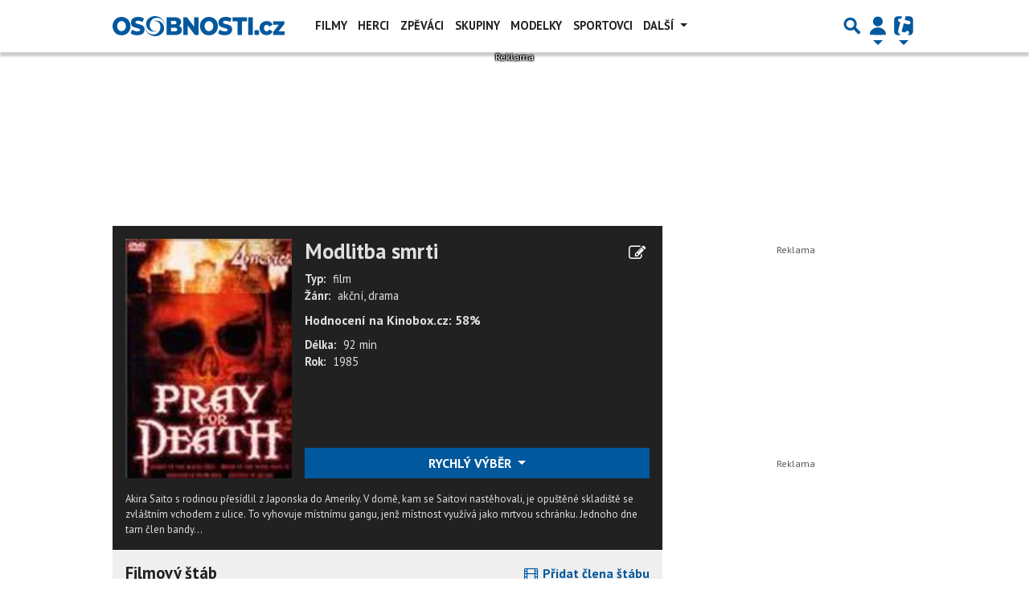

--- FILE ---
content_type: text/html; charset=utf-8
request_url: https://www.google.com/recaptcha/api2/aframe
body_size: 267
content:
<!DOCTYPE HTML><html><head><meta http-equiv="content-type" content="text/html; charset=UTF-8"></head><body><script nonce="wPri0e2OmvqrjiJzU69EBg">/** Anti-fraud and anti-abuse applications only. See google.com/recaptcha */ try{var clients={'sodar':'https://pagead2.googlesyndication.com/pagead/sodar?'};window.addEventListener("message",function(a){try{if(a.source===window.parent){var b=JSON.parse(a.data);var c=clients[b['id']];if(c){var d=document.createElement('img');d.src=c+b['params']+'&rc='+(localStorage.getItem("rc::a")?sessionStorage.getItem("rc::b"):"");window.document.body.appendChild(d);sessionStorage.setItem("rc::e",parseInt(sessionStorage.getItem("rc::e")||0)+1);localStorage.setItem("rc::h",'1768949183360');}}}catch(b){}});window.parent.postMessage("_grecaptcha_ready", "*");}catch(b){}</script></body></html>

--- FILE ---
content_type: image/svg+xml
request_url: https://www.osobnosti.cz/public/images/placeholder/profile_image_celebrity_m.svg?1542364458.0
body_size: 1387
content:
<svg xmlns="http://www.w3.org/2000/svg" xml:space="preserve" width="75.4944mm" height="113.242mm" preserveAspectRatio="xMidYMid meet" version="1.1" style="shape-rendering:geometricPrecision; text-rendering:geometricPrecision; image-rendering:optimizeQuality; fill-rule:evenodd; clip-rule:evenodd"
viewBox="0 0 11519 17278"
 xmlns:xlink="http://www.w3.org/1999/xlink">
 <g id="Vrstva_x0020_1">
  <path fill="#69676C" d="M3213 1561c928,-95 847,-102 1696,-92 -700,260 -1122,67 -2206,967 -325,270 -1065,1360 -1195,2058 276,-268 386,-506 1069,-686 -313,857 -558,897 -558,2221 0,372 87,755 178,1076 -138,225 -429,346 -346,787 60,313 313,482 639,531 40,589 231,1139 470,1589 113,214 284,479 400,624 179,224 359,287 370,666 21,730 1107,2087 2083,2087 559,0 1042,-522 1267,-765 346,-375 685,-818 696,-1376 7,-363 166,-371 371,-624 817,-1003 771,-2025 906,-2164 0,0 913,-261 536,-1041l-198 -232c-91,-85 -21,-6 -88,-82 260,-877 191,-1211 114,-2049 86,114 65,111 131,252 122,262 -4,180 248,200 172,-49 148,-498 148,-664 0,-673 -347,-1267 -775,-1738l-187 -223c492,31 1018,219 1271,481 -332,-683 -936,-1185 -2018,-1098 -314,-339 -521,-592 -996,-837 -1076,-557 -3206,-407 -4026,132zm-3213 12125l0 3592 11519 0 0 -3579c-529,-220 -2788,-1408 -3448,-1171 -94,264 565,1102 706,1326 -849,254 -1557,688 -1969,1189 -613,747 -694,1083 -1055,2128 -156,-324 -242,-793 -429,-1179 -446,-916 -1466,-1918 -2603,-2125l123 -207c133,-176 706,-987 594,-1108 -304,-208 -1479,270 -1839,405 -294,110 -553,223 -835,350 -268,122 -510,278 -764,379z"/>
  <rect fill="none" width="11519" height="17278"/>
 </g>
</svg>


--- FILE ---
content_type: application/javascript; charset=utf-8
request_url: https://fundingchoicesmessages.google.com/f/AGSKWxXTf2hkussu_C38IFOToXwAWRfNBI1EdR7aWXo0EvYNzqShWOYLggmu0mo8WZRUAL4z-i_11Wm8ANWD_3iMPK1ctTr1aGlTJYYK_8iiVXvDBhe5bmIbYdsbzTaONo6-9Kic8dRqFfkmAxNEAKO6QZT1XJzxQCDIFWpqnPEz_00DyKifv_qUjB9nac-0/_/advertisment1-/ads?param=/image/ads_/logad?/adifyoverlay.
body_size: -1292
content:
window['a83a2c1a-b87f-4b47-bcfa-b67a4a1d8bad'] = true;